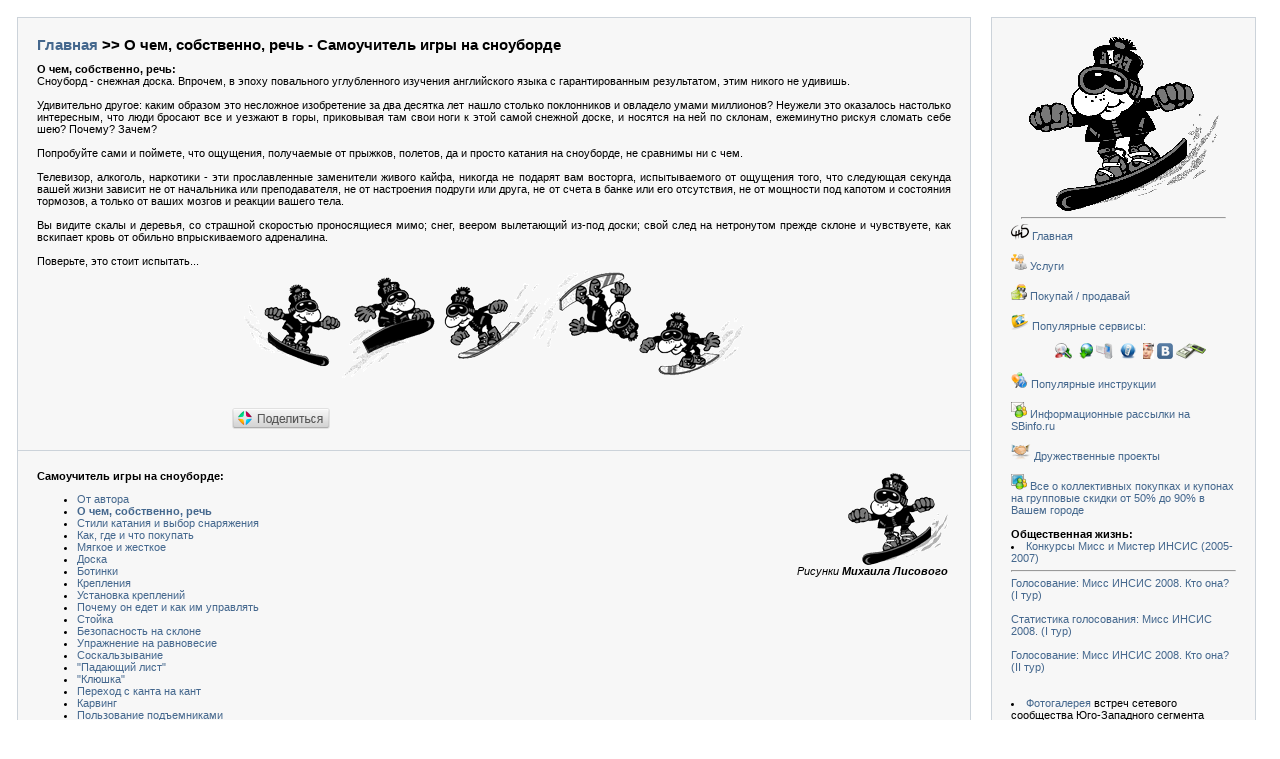

--- FILE ---
content_type: text/html; charset=windows-1251
request_url: https://sbinfo.ru/snowboard.php?snowboardindex=1
body_size: 6323
content:
<!DOCTYPE HTML PUBLIC "-//W3C//DTD HTML 4.01 Transitional//EN"><html><head><meta name="viewport" content="width=device-width"><title>О чем, собственно, речь - Самоучитель игры на сноуборде</title><meta name="yandex-verification" content="4d514011ed083db1"><meta name="google-site-verification" content="w5aIOmthoW2lmL9lfxTWf-uU7MZgbrLS1fYuMl_Bie0"><meta name="keywords" content="самоучитель игры сноуборд доска собственно речь"><meta name="description" content="О чем, собственно, речь - Самоучитель игры на сноуборде"><meta name="Author" content="Станислав Бергер"><meta http-equiv="Last-Modified" content="Tue, 20 Jan 2026 23:49:19 GMT"><meta http-equiv="Expires" content="Tue, 20 Jan 2026 23:49:19 GMT"><meta http-equiv="Cache-Control" content="no-cache"><meta http-equiv="Pragma" content="no-cache"><meta http-equiv="Content-Type" content="text/html; charset=windows-1251"><link type="text/css" rel="stylesheet" href="/style.css"><script src="https://www.google.com/recaptcha/api.js"></script><!-- SAPE RTB JS -->
<script
    async="async"
    src="//cdn-rtb.sape.ru/rtb-b/js/110/2/110.js"
    type="text/javascript">
</script>
<!-- SAPE RTB END --></head><body><a name="top"></a><table border="0" align="center" cellpadding="4" cellspacing="5" width="100%"><tr><td valign="top"><table border="0" cellspacing="0" cellpadding="0" width="100%" bgcolor="#ccd3da"><tr><td><table width="100%" border="0" cellpadding="19" cellspacing="1"><tr bgcolor="#ffffff"><td bgcolor="#f7f7f7"><h1><a href="/" title="Информационный портал Станислава Бергера">Главная</a> >> О чем, собственно, речь - Самоучитель игры на сноуборде</h1><script type="text/javascript">
<!--
var _acic={dataProvider:10};(function(){var e=document.createElement("script");e.type="text/javascript";e.async=true;e.src="https://www.acint.net/aci.js";var t=document.getElementsByTagName("script")[0];t.parentNode.insertBefore(e,t)})()
//-->
</script><!-- SAPE RTB DIV 728x90 -->
<div id="SRTB_49019"></div>
<!-- SAPE RTB END --><b>О чем, собственно, речь:</a></b><br>Сноуборд - снежная доска. Впрочем, в эпоху повального углубленного изучения английского языка с гарантированным результатом, этим никого не удивишь.<br><br>
Удивительно другое: каким образом это несложное изобретение за два десятка лет нашло столько поклонников и овладело умами миллионов? Неужели это оказалось настолько интересным, что люди бросают все и уезжают в горы, приковывая там свои ноги к этой самой снежной доске, и носятся на ней по склонам, ежеминутно рискуя сломать себе шею? Почему? Зачем?<br><br>
Попробуйте сами и поймете, что ощущения, получаемые от прыжков, полетов, да и просто катания на сноуборде, не сравнимы ни с чем.<br><br>
Телевизор, алкоголь, наркотики - эти прославленные заменители живого кайфа, никогда не подарят вам восторга, испытываемого от ощущения того, что следующая секунда вашей жизни зависит не от начальника или преподавателя, не от настроения подруги или друга, не от счета в банке или его отсутствия, не от мощности под капотом и состояния тормозов, а только от ваших мозгов и реакции вашего тела.<br><br>
Вы видите скалы и деревья, со страшной скоростью проносящиеся мимо; снег, веером вылетающий из-под доски; свой след на нетронутом прежде склоне и чувствуете, как вскипает кровь от обильно впрыскиваемого адреналина.<br><br>
Поверьте, это стоит испытать...<br>
<table align="center"><tr><td><a href="photo.php?image=snowboard/02.gif&comment=Попробуйте%20сами%20и%20поймете,%20что%20ощущения,%20получаемые%20от%20прыжков,%20полетов,%20да%20и%20просто%20катания%20на%20сноуборде,%20не%20сравнимы%20ни%20с%20чем" target="_blank"><img src="snowboard/02s.gif" border="0" alt="Попробуйте сами и поймете, что ощущения, получаемые от прыжков, полетов, да и просто катания на сноуборде, не сравнимы ни с чем"></a></td></tr></table><br><br><script type="text/javascript">(function(w,doc) {
if (!w.__utlWdgt ) {
    w.__utlWdgt = true;
    var d = doc, s = d.createElement('script'), g = 'getElementsByTagName';
    s.type = 'text/javascript'; s.charset='UTF-8'; s.async = true;
    s.src = ('https:' == w.location.protocol ? 'https' : 'http')  + '://w.uptolike.com/widgets/v1/uptolike.js';
    var h=d[g]('body')[0];
    h.appendChild(s);
}})(window,document);
</script>
<div data-background-alpha="0.0" data-orientation="horizontal" data-text-color="#000000" data-share-shape="SHARP" data-buttons-color="#FFFFFF" data-sn-ids="fb.vk.ok.gp.mr." data-counter-background-color="#ffffff" data-share-size="LARGE" data-background-color="#ffffff" data-mobile-sn-ids="fb.vk.ok.gp." data-preview-mobile="false" data-pid="1436676" data-counter-background-alpha="1.0" data-mode="like" data-following-enable="false" data-exclude-show-more="false" data-like-text-enable="true" data-selection-enable="true" data-mobile-view="true" data-icon-color="#ffffff" class="uptolike-buttons" ></div></td></tr><tr bgcolor="#ffffff"><td bgcolor="#f7f7f7"><b>Самоучитель игры на сноуборде:</b><table align="right"><tr><td align="right"><a href="photo.php?image=snowboard/01.gif&comment=Рисунки%20Михаила%20Лисового" target="_blank"><img src="snowboard/01s.gif" border="0" alt="Рисунки Михаила Лисового"></a><br><i>Рисунки <b>Михаила Лисового</b></i></td></tr></table><ul><li><a href="/snowboard.php?snowboardindex=0" title="От автора">От автора</a><li><b><a href="/snowboard.php?snowboardindex=1" title="О чем, собственно, речь">О чем, собственно, речь</a></b><li><a href="/snowboard.php?snowboardindex=2" title="Стили катания и выбор снаряжения">Стили катания и выбор снаряжения</a><li><a href="/snowboard.php?snowboardindex=3" title="Как, где и что покупать">Как, где и что покупать</a><li><a href="/snowboard.php?snowboardindex=4" title="Мягкое и жесткое">Мягкое и жесткое</a><li><a href="/snowboard.php?snowboardindex=5" title="Доска">Доска</a><li><a href="/snowboard.php?snowboardindex=6" title="Ботинки">Ботинки</a><li><a href="/snowboard.php?snowboardindex=7" title="Крепления">Крепления</a><li><a href="/snowboard.php?snowboardindex=8" title="Установка креплений">Установка креплений</a><li><a href="/snowboard.php?snowboardindex=9" title="Почему он едет и как им управлять">Почему он едет и как им управлять</a><li><a href="/snowboard.php?snowboardindex=10" title="Стойка">Стойка</a><li><a href="/snowboard.php?snowboardindex=11" title="Безопасность на склоне">Безопасность на склоне</a><li><a href="/snowboard.php?snowboardindex=12" title="Упражнение на равновесие">Упражнение на равновесие</a><li><a href="/snowboard.php?snowboardindex=13" title="Соскальзывание">Соскальзывание</a><li><a href="/snowboard.php?snowboardindex=14" title="&quot;Падающий лист&quot;">&quot;Падающий лист&quot;</a><li><a href="/snowboard.php?snowboardindex=15" title="&quot;Клюшка&quot;">&quot;Клюшка&quot;</a><li><a href="/snowboard.php?snowboardindex=16" title="Переход с канта на кант">Переход с канта на кант</a><li><a href="/snowboard.php?snowboardindex=17" title="Карвинг">Карвинг</a><li><a href="/snowboard.php?snowboardindex=18" title="Пользование подъемниками">Пользование подъемниками</a><li><a href="/snowboard.php?snowboardindex=19" title="Падения и травмы">Падения и травмы</a><li><a href="/snowboard.php?snowboardindex=20" title="Одежда">Одежда</a><li><a href="/snowboard.php?snowboardindex=21" title="Хранение снаряжения и уход за ним">Хранение снаряжения и уход за ним</a><li><a href="/snowboard.php?snowboardindex=22" title="Главный совет этой книги">Главный совет этой книги</a><li><a href="/snowboard.php?snowboardindex=23" title="Абсолютно объективное и непредвзятое сравнение замечательного и перспективного снаряда сноуборда с таким отсталым и застойным явлением, как горные лыжи">Абсолютно объективное и непредвзятое сравнение замечательного и перспективного снаряда сноуборда с таким отсталым и застойным явлением, как горные лыжи</a></ul>Информация данного раздела была любезно предоставлена <a href="/away.php?to=http://www.mountain.ru/people/VladimirStecenko/" target="_blank" rel="nofollow">Владимиром Стеценко</a>.<br></td></tr><tr bgcolor="#ffffff"><td bgcolor="#f7f7f7"><b>Реклама на странице О чем, собственно, речь - Самоучитель игры на сноуборде:</b><br>  <!--09c6a-->   <!--aed0da1e-->
 <hr><img src="/bar.png" border="0"></a><div align="center"><hr width="140"><noindex><a href="/snowboard.php?snowboardindex=1&print" target="_blank" rel="nofollow" title="версия для печати"><img src="/images/print.gif" border="0" alt="версия для печати"></a></noindex><a href="/sitemap.php" title="карта сайта"><img src="/images/sitemap.gif" border="0" alt="карта сайта"></a><a href="#top" title="наверх"><img src="/images/top.gif" border="0" alt="наверх"></a></div></td></tr></table></td></tr></table></td><td width="23%" align="left" valign="top">
    <table border="0" align="center" cellpadding="0" cellspacing="0" width="95%" bgcolor="#ccd3da"><tr><td>
    <table height="100%" border="0" cellpadding="19" cellspacing="1" width="100%">
    <tr bgcolor="#ffffff"><td bgcolor="#f7f7f7"><div align="center"><a href="/snowboard.php?snowboardindex=1" title=""><img src="/images/pages/snowboard_b.png" border="0" alt=""></a><br><hr width="90%"></div><div align="left"><a href="/" title="Информационный портал Станислава Бергера"><img src="/images/pages/snb_s.png" border="0" alt="Информационный портал Станислава Бергера"> Главная</a><br><br><a href="/services.php" title="Услуги"><img src="/images/pages/services_s.png" border="0" alt="Услуги"> Услуги</a><br><br><a href="/sale.php" title="Покупай / продавай"><img src="/images/pages/sale_s.png" border="0" alt="Покупай / продавай"> Покупай / продавай</a><br><br><a href="/snbservices.php" title="Различные популярные сервисы"><img src="/images/pages/snbservices_s.png" border="0" alt="Популярные сервисы"> Популярные сервисы:</a><ul><a href="/whoim.php" title="Кто я?"><img src="/images/pages/whoim_s.png" border="0" alt="Кто я?"></a> <a href="/speedtest.php" title="Тест скорости соединения с сетью интернет"><img src="/images/pages/speedtest_s.png" border="0" alt="Тест скорости соединения с сетью интернет"></a> <a href="/smssender.php" title="Отправка SMS сообщений на мобильные телефоны"><img src="/images/pages/smssender_s.png" border="0" alt="SMS Sender"></a> <a href="/operator.php" title="Определение оператора стационарной или сотовой связи по номеру телефона абонента"><img src="/images/pages/operator_s.png" border="0" alt="Определение оператора стационарной или сотовой связи по номеру телефона абонента"></a> <a href="/hidelink.php" title="Сервис создания коротких скрытых ссылок"><img src="/images/pages/hidelink_s.png" border="0" alt="Сократить и скрыть ссылку (генератор коротких ссылок)"></a> <a href="/vkontakte.php" title="Просмотр закрытых страниц пользователей ВКонтакте"><img src="/images/pages/vkontakte_s.png" border="0" alt="Просмотр закрытых страниц пользователей ВКонтакте"></a> <a href="/currency_converter.php" title="Онлайн калькулятор обмена валют по курсу Центрального банка Российской Федерации"><img src="/images/pages/currency_converter_s.png" border="0" alt="Конвертер валют (онлайн калькулятор обмена валют по курсу ЦБ РФ)"></a></ul><a href="/faq.php" title="Популярные инструкции на различные темы"><img src="/images/pages/faq_s.png" border="0" alt="Популярные инструкции"> Популярные инструкции</a><br><br><a href="/sms/" title="Информационные рассылки на мобильные телефоны или на e-mail адреса"><img src="/images/pages/sms_s.png" border="0" alt="Информационные рассылки на SBinfo.ru"> Информационные рассылки на SBinfo.ru</a><br><br><a href="/friends.php" title="Ссылки на сайты дружественных проектов"><img src="/images/pages/friends_s.png" border="0" alt="Дружественные проекты"> Дружественные проекты</a><br><br><a href="/groupdiscounts.php" title="Все о коллективных покупках и купонах на групповые скидки 50% до 90% в Вашем городе"><img src="/images/pages/groupdiscounts_s.png" border="0" alt="Все о коллективных покупках и купонах на групповые скидки от 50% до 90% в Вашем городе"> Все о коллективных покупках и купонах на групповые скидки от 50% до 90% в Вашем городе</a><br><br><b>Общественная жизнь:</b><br><li><a href="/konkurs.php" title="Конкурсы Мисс и Мистер ИНСИС (2005-2007)">Конкурсы Мисс и Мистер ИНСИС (2005-2007)</a><hr><a href="/missinsys2008.php" title="Голосование: Мисс ИНСИС 2008. Кто она? (I тур)">Голосование: Мисс ИНСИС 2008. Кто она? (I тур)</a><br><br><a href="/missinsys2008stat.php#text" title="Статистика голосования: Мисс ИНСИС 2008. (I тур)">Статистика голосования: Мисс ИНСИС 2008. (I тур)</a><br><br><a href="/missinsys2008_2.php" title="Голосование: Мисс ИНСИС 2008. Кто она? (II тур)">Голосование: Мисс ИНСИС 2008. Кто она? (II тур)</a><br><br><br><li><a href="/meeting.php" title="Фотогалерея встреч сетевого сообщества Юго-Западного сегмента">Фотогалерея</a> встреч сетевого сообщества Юго-Западного сегмента<br><br><b>Активный отдых:</b><br><li><a href="/dtp.php" title="Анализ наиболее распространенных дтп с участием байкеров (велосипедистов)">Анализ дтп с участием байкеров (велосипедистов)</a><br><br><li><a href="/seatbelts.php" title="Ремни безопасности спасают жизнь">Ремни безопасности спасают жизнь</a><br><br><li><b><a href="/snowboard.php" title="Самоучитель игры на сноуборде"><img src="/images/pages/snowboard_s.png" border="0" alt="Самоучитель игры на сноуборде"> Самоучитель игры на сноуборде</a></b><br><br><li><a href="/glk.php" title="Горнолыжные комплексы Урала"><img src="/images/pages/glk_s.png" border="0" alt="Горнолыжные комплексы Урала"> Горнолыжные комплексы Урала</a><br><br><li><a href="/ice.php" title="Ледовые катки города Екатеринбурга"><img src="/images/pages/ice_s.png" border="0" alt="Ледовые катки города Екатеринбурга"> Ледовые катки города Екатеринбурга</a><hr><b>Реклама на странице О чем, собственно, речь - Самоучитель игры на сноуборде:</b><br><div align="left"><br><br><b>Улыбнись...</b><a href="/sms/" target="_blank" title="Получать в виде рассылки на телефон или e-mail адрес"><font color=#ff0000><sup>sms</sup></font></a><br>Пьяный русский хакер практически непобедим!
<br><br><b>Пословицы:</b> <a href="/sms/" target="_blank" title="Получать в виде рассылки на телефон или e-mail адрес"><font color=#ff0000><sup>sms</sup></font></a><br><table><tr><td>"Арба перевернется - лишь тогда дорога покажется."</td></tr><tr><td align="right"><i>грузинская пословица.
</i></td></tr></table> <br><b>Афоризмы:</b> <a href="/sms/" target="_blank" title="Получать в виде рассылки на телефон или e-mail адрес"><font color=#ff0000><sup>sms</sup></font></a><br><table><tr><td>"Легко любить дальних, но не так-то легко полюбить ближних."</td></tr><tr><td align="right"><i>Мать Тереза.
</i></td></tr></table> <br><b>Аффирмации:</b> <a href="/sms/" target="_blank" title="Получать в виде рассылки на телефон или e-mail адрес"><font color=#ff0000><sup>sms</sup></font></a><br>Я всегда притягиваю в свою жизнь богатых, успешных людей.
<br><br><b>Экономика:</b><br><li><a href="/currency.php" title="Курсы иностранных валют"><img src="/images/pages/currency_s.png" border="0" alt="Курсы иностранных валют"> Курсы иностранных валют</a><br><br><li><font color=#ff0000><b><sup>new</sup></b></font> <a href="/links.php" title="Лучшие биржи покупки-продажи-обмена текстовых ссылок и статей для комплексного продвижения сайта в поисковых системах">Лучшие биржи покупки-продажи-обмена текстовых ссылок и статей для комплексного продвижения сайта в поисковых системах</a><br><br><li><a href="/iframe.php" title="Лучшие биржи и партнерки покупки/продажи iFrame трафика или как пассивно зарабатывать на своем web-сайте">Лучшие биржи и партнерки покупки/продажи iFrame трафика или как пассивно зарабатывать на своем web-сайте</a><br><br><br><table width="100%"><tr><td colspan="2"><b>Статистика на 21.01.2026:</b></td></tr><tr><td align="right">

<!-- Yandex.Metrika counter -->
<div style="display:none;"><script type="text/javascript">
(function(w, c) {
    (w[c] = w[c] || []).push(function() {
        try {
            w.yaCounter1515685 = new Ya.Metrika({id:1515685, enableAll: true, webvisor:true});
        }
        catch(e) { }
    });
})(window, "yandex_metrika_callbacks");
</script></div>
<script src="//mc.yandex.ru/metrika/watch.js" type="text/javascript" defer="defer"></script>
<noscript><div><img src="//mc.yandex.ru/watch/1515685" style="position:absolute; left:-9999px;" alt="" /></div></noscript>
<!-- /Yandex.Metrika counter -->

<img src="/pixel.gif">
</td></tr></table>

<table><tr><td align="right">User time:</td><td>0.612</td><tr><tr><td align="right">System time:</td><td>0.232</td></tr></table><br><table width="100%"><tr><td colspan="2"><b>Контакты со мной:</b></td></tr><tr><td><a href="/vk.php?vk=vk.com&id=5703299" target="_blank" title="ВКонтакте: Станислав (Слава) Бергер"><img src="/images/vkontakte/me.jpg" alt="Станислав (Слава) Бергер" border="0"></a></td><td><a href="/vk.php?vk=vk.com&id=5703299" target="_blank" title="ВКонтакте: Станислав (Слава) Бергер">ВКонтакте: Станислав (Слава) Бергер</a><hr><a href="http://sbinfo.ru/" target="_blank" title="Информационный портал Станислава (Славы) Бергера">http://SBinfo.ru/</a></td></tr><tr><td nowrap>Моб. тел.:</td><td nowrap><a href="/operator.php?number=9222016528#content" title="Определение оператора сотовой связи по номеру телефона +7-922-201-65-28">+7-922-201-65-28</a></td></tr><tr><td nowrap>Гор. тел.:</td><td nowrap><a href="/operator.php?number=3433835245#content" title="Определение оператора сотовой связи по номеру телефона +7 (343) 383-52-45">+7 (343) 383-52-45</a></td></tr><tr><td align="right"><a href="/feedback.php" title="обратная связь"><img src="/images/pages/feedback_s.png" border="0" alt="обратная связь"></td><td><a href="/feedback.php" title="обратная связь со мной">обратная связь</a></td></tr><tr><td align="right"><a href="/gb.php" title="гостевая книга"><img src="/images/pages/gb_s.png" border="0" alt="гостевая книга"></td><td><a href="/gb.php" title="гостевая книга">гостевая книга</a></td></tr></table></td></tr></table></td></tr></table></td></tr></table></body></html>

--- FILE ---
content_type: application/javascript;charset=utf-8
request_url: https://w.uptolike.com/widgets/v1/version.js?cb=cb__utl_cb_share_1768952961433632
body_size: 397
content:
cb__utl_cb_share_1768952961433632('1ea92d09c43527572b24fe052f11127b');

--- FILE ---
content_type: application/javascript;charset=utf-8
request_url: https://w.uptolike.com/widgets/v1/widgets-batch.js?params=JTVCJTdCJTIycGlkJTIyJTNBJTIyMTQzNjY3NiUyMiUyQyUyMnVybCUyMiUzQSUyMmh0dHBzJTNBJTJGJTJGc2JpbmZvLnJ1JTJGc25vd2JvYXJkLnBocCUzRnNub3dib2FyZGluZGV4JTNEMSUyMiU3RCU1RA==&mode=0&callback=callback__utl_cb_share_1768952962312352
body_size: 390
content:
callback__utl_cb_share_1768952962312352([{
    "pid": "1436676",
    "subId": 0,
    "initialCounts": {"fb":0,"tw":0,"tb":0,"ok":0,"vk":0,"ps":0,"gp":0,"mr":0,"lj":0,"li":0,"sp":0,"su":0,"ms":0,"fs":0,"bl":0,"dg":0,"sb":0,"bd":0,"rb":0,"ip":0,"ev":0,"bm":0,"em":0,"pr":0,"vd":0,"dl":0,"pn":0,"my":0,"ln":0,"in":0,"yt":0,"rss":0,"oi":0,"fk":0,"fm":0,"li":0,"sc":0,"st":0,"vm":0,"wm":0,"4s":0,"gg":0,"dd":0,"ya":0,"gt":0,"wh":0,"4t":0,"ul":0,"vb":0,"tm":0},
    "forceUpdate": ["fb","ok","vk","ps","gp","mr","my"],
    "extMet": false,
    "url": "https%3A%2F%2Fsbinfo.ru%2Fsnowboard.php%3Fsnowboardindex%3D1",
    "urlWithToken": "https%3A%2F%2Fsbinfo.ru%2Fsnowboard.php%3Fsnowboardindex%3D1%26_utl_t%3DXX",
    "intScr" : false,
    "intId" : 0,
    "exclExt": false
}
])